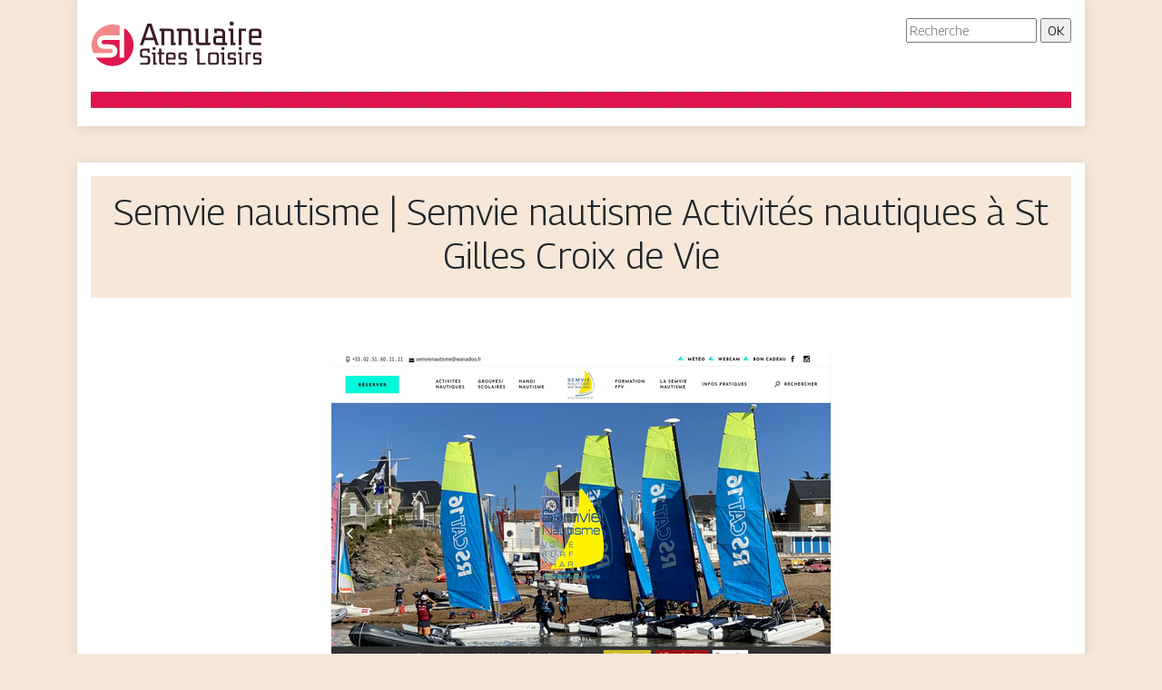

--- FILE ---
content_type: image/svg+xml
request_url: https://www.annuaire-sites-loisirs.com/wp-content/uploads/2022/12/logo-annuaire-sites-loisirs.svg
body_size: 2280
content:
<?xml version="1.0" encoding="utf-8"?>
<!-- Generator: Adobe Illustrator 16.0.0, SVG Export Plug-In . SVG Version: 6.00 Build 0)  -->
<!DOCTYPE svg PUBLIC "-//W3C//DTD SVG 1.1//EN" "http://www.w3.org/Graphics/SVG/1.1/DTD/svg11.dtd">
<svg version="1.1" id="Calque_1" xmlns="http://www.w3.org/2000/svg" xmlns:xlink="http://www.w3.org/1999/xlink" x="0px" y="0px"
	 width="190px" height="56.25px" viewBox="0 0 190 56.25" enable-background="new 0 0 190 56.25" xml:space="preserve">
<g>
	<path fill="#3A1E26" d="M62.572,38.276v-2.214h-4.755c-0.808,0-1.226,0.419-1.226,1.227v3.17c0,0.928,0.418,1.376,1.226,1.376
		h4.127c2.303,0,3.439,1.167,3.439,3.529v3.051c0,2.213-1.196,3.319-3.559,3.319h-7.238v-2.153h7.088
		c0.807,0,1.196-0.419,1.196-1.286v-2.931c0-0.927-0.419-1.376-1.227-1.376h-4.067c-2.303,0-3.439-1.166-3.439-3.529v-3.17
		c0-2.243,1.256-3.379,3.739-3.379h6.998v4.366H62.572z"/>
	<path fill="#3A1E26" d="M68.819,51.734V40.16h-1.645v-2.063h3.978v11.574h1.645v2.063H68.819z M71.511,33.79
		c0,0.957-0.748,1.705-1.705,1.705s-1.705-0.748-1.705-1.705s0.748-1.705,1.705-1.705S71.511,32.833,71.511,33.79z"/>
	<path fill="#3A1E26" d="M75.337,40.16h-1.794v-2.063h1.794V33.91h2.303v4.187h3.29v2.063h-3.29v8.554
		c0,0.688,0.329,1.017,0.987,0.987h1.615c0.269,0,0.508,0,0.718-0.03v2.063h-2.751c-1.914,0-2.871-1.017-2.871-3.051V40.16z"/>
	<path fill="#3A1E26" d="M93.398,46.022h-8.075v2.841c0,0.538,0.269,0.808,0.777,0.808h6.938v2.063h-7.297
		c-1.794,0-2.691-0.867-2.691-2.632v-8.045c0-1.974,0.927-2.961,2.811-2.961h4.636c1.914,0,2.871,0.927,2.901,2.812V46.022z
		 M85.324,43.988h5.832v-2.841c0-0.658-0.358-0.987-1.046-0.987H86.46c-0.748,0-1.136,0.359-1.136,1.106V43.988z"/>
	<path fill="#3A1E26" d="M96.715,49.671h6.012c0.508,0,0.747-0.27,0.747-0.777V46.8c0-0.509-0.269-0.748-0.808-0.748h-3.618
		c-1.646,0-2.453-0.747-2.453-2.243v-3.08c0-1.734,0.838-2.602,2.543-2.632h6.311v3.858h-2.124V40.16h-3.559
		c-0.568,0-0.867,0.299-0.867,0.867v2.153c0,0.538,0.209,0.808,0.598,0.808h4.038c1.524,0,2.272,0.808,2.272,2.393v3.141
		c0,1.465-0.837,2.213-2.513,2.213h-6.579V49.671z"/>
	<path fill="#3A1E26" d="M126.617,51.734h-9.302V36.063h-1.495V33.91h4.008v15.671h6.789V51.734z"/>
	<path fill="#3A1E26" d="M132.087,38.097h5.981c1.943,0,2.931,0.957,2.931,2.871v7.896c0,1.914-0.987,2.871-2.931,2.871h-5.981
		c-1.944,0-2.932-0.957-2.932-2.871v-7.896C129.155,39.054,130.143,38.097,132.087,38.097z M132.535,49.671h5.084
		c0.688,0,1.047-0.389,1.047-1.137v-7.237c0-0.748-0.358-1.137-1.047-1.137h-5.084c-0.688,0-1.047,0.389-1.047,1.137v7.237
		C131.488,49.282,131.848,49.671,132.535,49.671z"/>
	<path fill="#3A1E26" d="M144.584,51.734V40.16h-1.646v-2.063h3.978v11.574h1.646v2.063H144.584z M147.275,33.79
		c0,0.957-0.748,1.705-1.705,1.705s-1.704-0.748-1.704-1.705s0.747-1.705,1.704-1.705S147.275,32.833,147.275,33.79z"/>
	<path fill="#3A1E26" d="M150.982,49.671h6.012c0.508,0,0.747-0.27,0.747-0.777V46.8c0-0.509-0.269-0.748-0.808-0.748h-3.618
		c-1.646,0-2.453-0.747-2.453-2.243v-3.08c0-1.734,0.838-2.602,2.543-2.632h6.311v3.858h-2.124V40.16h-3.559
		c-0.568,0-0.867,0.299-0.867,0.867v2.153c0,0.538,0.209,0.808,0.598,0.808h4.038c1.524,0,2.272,0.808,2.272,2.393v3.141
		c0,1.465-0.837,2.213-2.513,2.213h-6.579V49.671z"/>
	<path fill="#3A1E26" d="M163.66,51.734V40.16h-1.646v-2.063h3.978v11.574h1.646v2.063H163.66z M166.352,33.79
		c0,0.957-0.748,1.705-1.705,1.705s-1.704-0.748-1.704-1.705s0.747-1.705,1.704-1.705S166.352,32.833,166.352,33.79z"/>
	<path fill="#3A1E26" d="M176.488,40.16h-3.679v11.574h-2.332V38.097h6.011V40.16z"/>
	<path fill="#3A1E26" d="M178.908,49.671h6.012c0.508,0,0.747-0.27,0.747-0.777V46.8c0-0.509-0.269-0.748-0.808-0.748h-3.618
		c-1.646,0-2.453-0.747-2.453-2.243v-3.08c0-1.734,0.838-2.602,2.543-2.632h6.311v3.858h-2.124V40.16h-3.559
		c-0.568,0-0.867,0.299-0.867,0.867v2.153c0,0.538,0.209,0.808,0.598,0.808h4.038c1.524,0,2.272,0.808,2.272,2.393v3.141
		c0,1.465-0.837,2.213-2.513,2.213h-6.579V49.671z"/>
</g>
<text transform="matrix(1 0 0 1 80.25 -36.5)" font-family="'MyriadPro-Regular'" font-size="12">annuaire sites loisirs</text>
<path fill="#DF184D" d="M36.767,10.921v32.917h-4.894V24.159H15.178c-1.33,0-2.157,0.216-2.479,0.65
	c-0.461,0.658-0.692,1.302-0.692,1.932c0,1.092,0.503,1.828,1.512,2.206l0.902,0.168h6.574c3.976,0,6.574,1.52,7.792,4.558
	c0.322,0.966,0.483,1.918,0.483,2.855c0,3.024-1.344,5.208-4.032,6.553c-1.092,0.505-2.115,0.757-3.067,0.757H5.509
	c4.198,5.674,10.938,9.354,18.54,9.354c12.729,0,23.049-10.318,23.049-23.048C47.097,22.115,42.992,15.048,36.767,10.921z"/>
<path fill="#F28989" d="M21.898,38.944c1.134,0,1.904-0.483,2.31-1.45l0.168-1.028c0-1.652-1.001-2.479-3.003-2.479h-7.099
	c-1.863,0-3.584-0.715-5.167-2.143c-1.33-1.398-1.995-3.121-1.995-5.165c0-1.849,0.644-3.563,1.932-5.146
	c1.274-1.512,3.319-2.269,6.133-2.269h16.696V8.458c-2.443-0.881-5.078-1.363-7.825-1.363C11.319,7.095,1,17.414,1,30.144
	c0,3.116,0.621,6.088,1.742,8.801H21.898z"/>
<g>
	<path fill="#3A1E26" d="M54.069,29.911l8.22-23.783h4.669l7.901,23.783h-3.352l-1.796-5.467H59.297l-1.835,5.467H54.069z
		 M64.564,8.802l-4.349,12.85h8.579L64.564,8.802z"/>
	<path fill="#3A1E26" d="M88.35,29.911V15.625c0-0.758-0.399-1.157-1.197-1.157h-6.185v15.443h-3.113V14.468H75.86v-2.753h12.051
		c2.354,0,3.552,1.157,3.552,3.511v11.932h1.995v2.753H88.35z"/>
	<path fill="#3A1E26" d="M107.346,29.911V15.625c0-0.758-0.398-1.157-1.196-1.157h-6.186v15.443h-3.112V14.468h-1.995v-2.753h12.05
		c2.354,0,3.551,1.157,3.551,3.511v11.932h1.996v2.753H107.346z"/>
	<path fill="#3A1E26" d="M131.729,29.911h-11.972c-2.593,0-3.91-1.277-3.91-3.831V14.468h-1.995v-2.753h5.107v13.926
		c0,0.998,0.479,1.517,1.396,1.517h5.866V11.715h3.112v15.443h2.395V29.911z"/>
	<path fill="#3A1E26" d="M148.092,27.158h2.195v2.753h-11.493c-2.594,0-3.87-1.197-3.87-3.551v-3.352
		c0-2.275,1.276-3.432,3.87-3.432h6.226v-2.594c0-1.676-0.838-2.514-2.474-2.514h-3.671v2.155h-2.914v-4.908h6.544
		c3.712,0,5.587,1.716,5.587,5.107V27.158z M145.02,27.158V22.29h-5.946c-0.718,0-1.076,0.359-1.076,1.038v2.713
		c0,0.758,0.398,1.118,1.157,1.118H145.02z"/>
	<path fill="#3A1E26" d="M153.881,29.911V14.468h-2.195v-2.753h5.308v15.443h2.195v2.753H153.881z M157.473,5.969
		c0,1.277-0.998,2.274-2.274,2.274c-1.278,0-2.275-0.998-2.275-2.274s0.997-2.274,2.275-2.274
		C156.475,3.694,157.473,4.692,157.473,5.969z"/>
	<path fill="#3A1E26" d="M171,14.468h-4.908v15.443h-3.112V11.715H171V14.468z"/>
	<path fill="#3A1E26" d="M188,22.29h-10.774v3.791c0,0.718,0.36,1.078,1.038,1.078h9.258v2.753h-9.737
		c-2.394,0-3.59-1.157-3.59-3.512V15.666c0-2.634,1.236-3.95,3.75-3.95h6.186c2.554,0,3.83,1.236,3.87,3.75V22.29z M177.226,19.576
		h7.782v-3.791c0-0.878-0.479-1.317-1.396-1.317h-4.868c-0.998,0-1.518,0.479-1.518,1.477V19.576z"/>
</g>
</svg>
